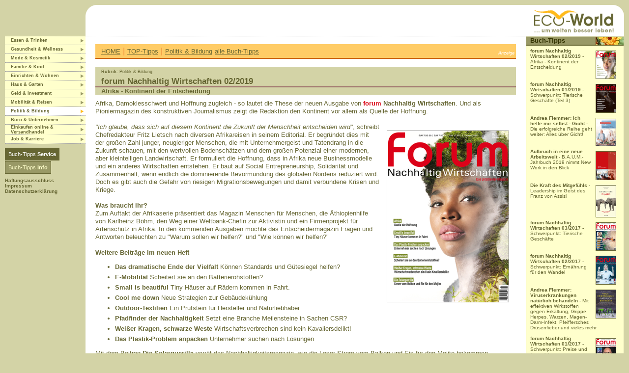

--- FILE ---
content_type: text/html; charset=windows-1252
request_url: http://www.eco-world.de/scripts/basics/eco-world/service/literatur/basics.prg?session=12cd3b836470610a_501758&a_no=1266
body_size: 31588
content:
<html>
<head>
<title>forum Nachhaltig Wirtschaften 02/2019</title>
<!-- <title>ECO-World Buch-Tipps, Literatur, Bücher,Cds und weiterführende Informationen zu Ernährung, Gesundheit, Bauen, Wohnen, Energie.</title> -->
<META name="description" content="ECO-World Buch-Tipps empfiehlt Literatur, Bücher,Cds und weiterführende Informationen zu Ernährung, Gesundheit, Bauen, Wohnen, Wellness, Energie. Der Buchkatalog mit vielenThemen zu biologischer, ökologischer, natürlicher, gesunder Lebensführung, Ernährung, Bauen, Wohnen, Wellness, Energie">
<META name="keywords" content="alternativ, biologisch. ökologisch, umweltfreundlich, natürlich, nachhaltig, einkaufen, gesund, natürlich, bauen, renovieren, wohnen, solar, Bioprodukte, Ökoprodukte, Bioadressen, grüne Adressen, alternatives Branchenbuch, Naturkost, Biokost, Biobauern, Biolandbau, Ökolandbau, Baubiologie, Bioeinkauf, Gesundheit, Wellness, erneuerbare Energien, Ökobaustoffe, Biobaustoffe, Naturmedizin, Allergikerprodukte, Naturkosmetik, Naturtextilien, Naturfarben, Biomöbel, Ökohäuser, Ökoadressen, Ökowein,Ökologie, Ökobranchenbuch, Onlineshopping, Umweltadressen, Ökoinformationen, Ganzheitliche Medizin, Ökohotels, Ökoheizungen, Ökosuchmaschine, Ökohaus, Umwelt, Umweltdatenbank, Umweltschutz, Ratgeber, Solartechnik, Solarnalagen, ethische Geldanlagen, Naturbetten, Naturmatratzen, sanfter Tourismus, Bücher, Surftipps, Veranstaltungen, Pressemeldungen, Presseservice, Produktneuheiten, Eventsuchmaschine, Veranstaltungskalender, Magazin, Shopping-Mall, Online-Shopping, ">
<META name="page topic" content="Umwelt">
<META name="audience" content="all">
<META name="publisher" content="ECO-World by ALTOP, M&uuml;nchen">
<META name="generator" content="Kern (DB) & Schirsner (HTML), M&uuml;nchen">
<META name="robots" content="index, follow">
<META name="revisit-after" content="10 days">
<META name="content-language" content="de">

<base href="http://www.eco-world.de/">

<link rel="stylesheet" type="text/css" href="styles/ecoworld_netscape4.css" media="screen">	
<link rel="stylesheet" type="text/css" href="styles/ecoworld.css" media="all">

<script src="js/bilderwechsler.js" type="text/javascript"></script>
<script src="js/rollover.js" type="text/javascript"></script>

<script type="text/javascript">
function textwindow(id) 
{
window.open(id,'ptext','toolbar=yes,location=no,directories=no,scrollbars=1,resizable=1,height=560,width=760')
}

 function fenster(page)
{

window.open(page,'Infofenster','left=50,top=30,toolbar=yes,location=no,directories=no,scrollbars=1,resizable=1,height=500,width=600')
}
 

 function newsletter()
 {
 window.open('http://www.eco-world.de/scripts/basics/b2b/basics.prg?session=038cfd95694b7245_710604&page=getabo','Newsletter','left=50,top=30,toolbar=yes,location=no,directories=no,scrollbars=1,resizable=1,height=500,width=600')
 }
 function goToURL(url)  
{
window.open(url,'Emfehlung','left=50,top=30,toolbar=yes,location=no,directories=no,scrollbars=1,resizable=1,height=500,width=600')
}
 

</script>


<script type="text/javascript">
/*  
Script made by Martial Boissonneault © 2001-2003 http://getElementById.com/
This script may be used and changed freely as long as this msg is intact
Visit http://getElementById.com/ for more free scripts and tutorials.
Script featured at SimplytheBest.net http://simplythebest.net/scripts/
*/
// Courtesy of SimplytheBest.net - http://simplythebest.net/scripts/

function SwitchMenu(obj){
	if(document.getElementById){
	var el = document.getElementById(obj);
	var ar = document.getElementById("cont").getElementsByTagName("DIV");
		if(el.style.display == "none"){
			for (var i=0; i<ar.length; i++){
				ar[i].style.display = "none";
			}
			el.style.display = "block";
		}else{
			el.style.display = "none";
		}
	}
}
function ChangeClass(menu, newClass) { 
	 if (document.getElementById) { 
	 	document.getElementById(menu).className = newClass;
	 } 
} 
document.onselectstart = new Function("return true");
</script>


</head>


<body topmargin="10" leftmargin="10" marginwidth="10" marginheight="10" class="homeBg" onload="highlight()">


<!--- aeussere Tabelle START --->
<table cellpadding="0" cellspacing="0" border="0" width="100%">
<tr>



<!--- linke Spalte START --->
<td width="164" class="dottedUnten">
</td>
<!--- linke Spalte ENDE ---->

<!-- mittlere Spalte START --->
<td class="dottedUnten"  bgcolor="#ffffff" colspan="2" width="100%">

<table border="0" cellpadding="0" cellspacing="0" width="100%" height="62"><tr><td>

<table  border="0" cellpadding="0" cellspacing="0">
<tr><td class="homeBg"><img src="pics/main/rundunglinksoben.gif" width="24" height="62" border="0"></td>
<td width="100%" bgcolor="#ffffff" align="center"><p align="center"><!-- UD 26022019 <!--banner_id=main_literatur" --> </p></td>
</tr>
</table></td><td width="184"><a href="http://www.eco-world.de"><img src="http://www.eco-world.de/counter.asp?Headline=Lexikon" width="183" height="63" alt="Zur&uuml;ck zur ECO-World Startseite" align="right" border="0"></a></td><td width="21"  align="right"><img src="pics/grafik/rund_suchfeld_oben_rechts.gif" width="21" height="62" border="0" alt=""></td></tr></table>

</td>

</tr>

<tr>
<!--- linke Spalte START --->

<td width="164" valign="top"><!--- Navigation START ---->
<table width="164"  border="0" cellpadding="0" cellspacing="0">
<tr>
  <td width="12" class="lNavigation" id="1_1">&nbsp;</td>
  <td width="142" class="lNavigation" id="1_2">
    <a href="/scripts/basics/eco-world/service/literatur/basics.prg?session=038cfd95694b7245_710604&r_index=1" class="ewLink" onmouseout="cb_out('1')"  onmouseover="cb_on('1')" ><b>Essen &amp; Trinken</b></a>
  </td>
  <td width="10" class="lNavigation" id="1_3">
	  <img src="pics/grafik/navi_pfeil_0.gif" width="10" height="17" border="0" alt="" id="1_4">
	</td>
</tr>
<tr>
  <td width="12" class="lNavigation" id="2_1">&nbsp;</td>
  <td width="142" class="lNavigation" id="2_2">
    <a href="/scripts/basics/eco-world/service/literatur/basics.prg?session=038cfd95694b7245_710604&r_index=2" class="ewLink" onmouseout="cb_out('2')"  onmouseover="cb_on('2')" ><b>Gesundheit &amp; Wellness</b></a>
  </td>
  <td width="10" class="lNavigation" id="2_3">
	  <img src="pics/grafik/navi_pfeil_0.gif" width="10" height="17" border="0" alt="" id="2_4">
	</td>
</tr>
<tr>
  <td width="12" class="lNavigation" id="3_1">&nbsp;</td>
  <td width="142" class="lNavigation" id="3_2">
    <a href="/scripts/basics/eco-world/service/literatur/basics.prg?session=038cfd95694b7245_710604&r_index=3" class="ewLink" onmouseout="cb_out('3')"  onmouseover="cb_on('3')" ><b>Mode &amp; Kosmetik</b></a>
  </td>
  <td width="10" class="lNavigation" id="3_3">
	  <img src="pics/grafik/navi_pfeil_0.gif" width="10" height="17" border="0" alt="" id="3_4">
	</td>
</tr>
<tr>
  <td width="12" class="lNavigation" id="4_1">&nbsp;</td>
  <td width="142" class="lNavigation" id="4_2">
    <a href="/scripts/basics/eco-world/service/literatur/basics.prg?session=038cfd95694b7245_710604&r_index=4" class="ewLink" onmouseout="cb_out('4')"  onmouseover="cb_on('4')" ><b>Familie &amp; Kind</b></a>
  </td>
  <td width="10" class="lNavigation" id="4_3">
	  <img src="pics/grafik/navi_pfeil_0.gif" width="10" height="17" border="0" alt="" id="4_4">
	</td>
</tr>
<tr>
  <td width="12" class="lNavigation" id="5_1">&nbsp;</td>
  <td width="142" class="lNavigation" id="5_2">
    <a href="/scripts/basics/eco-world/service/literatur/basics.prg?session=038cfd95694b7245_710604&r_index=5" class="ewLink" onmouseout="cb_out('5')"  onmouseover="cb_on('5')" ><b>Einrichten &amp; Wohnen</b></a>
  </td>
  <td width="10" class="lNavigation" id="5_3">
	  <img src="pics/grafik/navi_pfeil_0.gif" width="10" height="17" border="0" alt="" id="5_4">
	</td>
</tr>
<tr>
  <td width="12" class="lNavigation" id="6_1">&nbsp;</td>
  <td width="142" class="lNavigation" id="6_2">
    <a href="/scripts/basics/eco-world/service/literatur/basics.prg?session=038cfd95694b7245_710604&r_index=6" class="ewLink" onmouseout="cb_out('6')"  onmouseover="cb_on('6')" ><b>Haus &amp; Garten</b></a>
  </td>
  <td width="10" class="lNavigation" id="6_3">
	  <img src="pics/grafik/navi_pfeil_0.gif" width="10" height="17" border="0" alt="" id="6_4">
	</td>
</tr>
<tr>
  <td width="12" class="lNavigation" id="7_1">&nbsp;</td>
  <td width="142" class="lNavigation" id="7_2">
    <a href="/scripts/basics/eco-world/service/literatur/basics.prg?session=038cfd95694b7245_710604&r_index=7" class="ewLink" onmouseout="cb_out('7')"  onmouseover="cb_on('7')" ><b>Geld &amp; Investment</b></a>
  </td>
  <td width="10" class="lNavigation" id="7_3">
	  <img src="pics/grafik/navi_pfeil_0.gif" width="10" height="17" border="0" alt="" id="7_4">
	</td>
</tr>
<tr>
  <td width="12" class="lNavigation" id="8_1">&nbsp;</td>
  <td width="142" class="lNavigation" id="8_2">
    <a href="/scripts/basics/eco-world/service/literatur/basics.prg?session=038cfd95694b7245_710604&r_index=8" class="ewLink" onmouseout="cb_out('8')"  onmouseover="cb_on('8')" ><b>Mobilit&auml;t &amp; Reisen</b></a>
  </td>
  <td width="10" class="lNavigation" id="8_3">
	  <img src="pics/grafik/navi_pfeil_0.gif" width="10" height="17" border="0" alt="" id="8_4">
	</td>
</tr>
<tr>
  <td width="12" class="lNavigationA" id="9_1">&nbsp;</td>
  <td width="142" class="lNavigationA" id="9_2">
    <a href="/scripts/basics/eco-world/service/literatur/basics.prg?session=038cfd95694b7245_710604&r_index=9" class="ewLink" onmouseout="cb_out('9')"  onmouseover="cb_on('9')" ><b>Politik &amp; Bildung</b></a>
  </td>
  <td width="10" class="lNavigationA" id="9_3">
	  <img src="pics/grafik/navi_pfeil_1.gif" width="10" height="17" border="0" alt="" id="9_4">
	</td>
</tr>
<tr>
  <td width="12" class="lNavigation" id="10_1">&nbsp;</td>
  <td width="142" class="lNavigation" id="10_2">
    <a href="/scripts/basics/eco-world/service/literatur/basics.prg?session=038cfd95694b7245_710604&r_index=10" class="ewLink" onmouseout="cb_out('10')"  onmouseover="cb_on('10')" ><b>B&uuml;ro &amp; Unternehmen</b></a>
  </td>
  <td width="10" class="lNavigation" id="10_3">
	  <img src="pics/grafik/navi_pfeil_0.gif" width="10" height="17" border="0" alt="" id="10_4">
	</td>
</tr>
<tr>
  <td width="12" class="lNavigation" id="11_1">&nbsp;</td>
  <td width="142" class="lNavigation" id="11_2">
    <a href="/scripts/basics/eco-world/service/literatur/basics.prg?session=038cfd95694b7245_710604&r_index=11" class="ewLink" onmouseout="cb_out('11')"  onmouseover="cb_on('11')" ><b>Einkaufen online &amp; Versandhandel</b></a>
  </td>
  <td width="10" class="lNavigation" id="11_3">
	  <img src="pics/grafik/navi_pfeil_0.gif" width="10" height="17" border="0" alt="" id="11_4">
	</td>
</tr>
<tr>
  <td width="12" class="lNavigation" id="12_1">&nbsp;</td>
  <td width="142" class="lNavigation" id="12_2">
    <a href="/scripts/basics/eco-world/service/literatur/basics.prg?session=038cfd95694b7245_710604&r_index=12" class="ewLink" onmouseout="cb_out('12')"  onmouseover="cb_on('12')" ><b>Job &amp; Karriere</b></a>
  </td>
  <td width="10" class="lNavigation" id="12_3">
	  <img src="pics/grafik/navi_pfeil_0.gif" width="10" height="17" border="0" alt="" id="12_4">
	</td>
</tr>

</table>
<br clear="all">

<!--- Navigation ENDE ---->



<!--Subnav links ANFANG-->
<div id="cont">
<span id="menu1" class="menuservice" onclick="SwitchMenu('sub1')" onmouseover="ChangeClass('menu1','serviceOver')" onmouseout="ChangeClass('menu1','serviceOut')">Buch-Tipps <b>Service</b></span><br clear="all">
	<span class="subservice" id="sub1" style="display:none;">
		
<a href="/scripts/basics/eco-world/service/literatur/basics.prg?session=038cfd95694b7245_710604&extern=www.eco-world.de/add/literatur/preise.htm"><strong>Mediadaten</strong></a><br>
<a href="/scripts/basics/eco-world/service/literatur/basics.prg?session=038cfd95694b7245_710604&page=admin" target=_blank><strong>Login</strong> f&uuml;r Kunden<br>Premium-Zugang</a><br>

<a href="mailto:info@eco-world.de">Kontakt</a><br>
	</span>
<br>	

<span id="menu2" class="menuinfo" onclick="SwitchMenu('sub2')" onmouseover="ChangeClass('menu2','infoOver')" onmouseout="ChangeClass('menu2','infoOut')">Buch-Tipps <b>Info</b></span> 	
<span class="subinfo" id="sub2" style="display:none;">
		<a href="/scripts/basics/eco-world/service/literatur/basics.prg?session=038cfd95694b7245_710604&extern=www.eco-world.de/scripts/basics/eco-world/service/main/basics%2Eprg%3Fnap=extern%26a_no=326"><b>&Uuml;ber</b> Buch-Tipps</a><br>
		</span>

</div><br>
<a href="/scripts/basics/eco-world/service/literatur/basics.prg?session=038cfd95694b7245_710604&nap=intern&extern=www.disclaimer.de/disclaimer.htm" class="ewLink2"><b>Haftungsausschluss</b></a><br>
<a href="/scripts/basics/eco-world/service/literatur/basics.prg?session=038cfd95694b7245_710604&nap=intern&extern=www.eco-world.de/impressum.htm" class="ewLink2"><b>Impressum</b></a><br>
<a href="/scripts/basics/eco-world/service/literatur/basics.prg?session=038cfd95694b7245_710604&nap=intern&extern=www.eco-world.de/datenschutzerklaerung.html" class="ewLink2"><b>Datenschutzerkl&auml;rung</b></a><br>
<!--Subnav links ENDE -->
<!-- UD 26022019 <!--banner_id=main_literatur_sky" --> 
<!-- UD 26022019 <!--banner_id=main_literatur_sky1" -->

<!-- UD 26022019 <a href="http://www.eco-world.de/service/news/archiv_index.html" target=_blank><img src="pics/global/trans.gif" border="0"></a><br>
<a href="http://www.eco-world.de/service/main/archiv_index.html" target=_blank><img src="pics/global/trans.gif" border="0"></a><br>
<a href="http://www.eco-world.de/service/events/archiv_index.html" target=_blank><img src="pics/global/trans.gif" border="0"></a><br>
<a href="http://www.eco-world.de/service/literatur/archiv_index.html" target=_blank><img src="pics/global/trans.gif" border="0"></a><br>
<a href="http://www.eco-world.de/service/favoriten/archiv_index.html" target=_blank><img src="pics/global/trans.gif" border="0"></a><br>
<a href="http://www.eco-world.de/service/produkte/archiv_index.html" target=_blank><img src="pics/global/trans.gif" border="0"></a><br>
<a href="http://www.eco-world.de/service/shops/archiv_index.html" target=_blank><img src="pics/global/trans.gif" border="0"></a><br>
<a href="http://www.eco-world.de/service/address/archiv_index.html" target=_blank><img src="pics/global/trans.gif" border="0"></a><br>
<a href="http://www.eco-world.de/service/address/index_ppp.html" target=_blank><img src="pics/global/trans.gif" border="0"></a><br> --></td>
</td>
<!--- linke Spalte ENDE --->


<!--- mittlere Spalte START --->
<td valign="top">
<!-- "Weisser" Bereich START -->
<table width="100%" cellpadding="0" cellspacing="0" border="0">
<tr>
<td width="20" class="mSpalte">&nbsp;</td>
<td  class="mSpalte"><br>

<!-- BEGINN INHALT MITTLERE SPALTE (weiss) -->

<!-- EINTRAG START --->
<table width="100%" cellpadding="0" cellspacing="0" border="0">


<tr>
<td class="msTitelNews" height="22"><a href="http://www.eco-world.de">HOME</a> | <a href="/scripts/basics/eco-world/service/literatur/basics.prg?session=038cfd95694b7245_710604">TOP-Tipps</a> | <a href="/scripts/basics/eco-world/service/literatur/basics.prg?session=038cfd95694b7245_710604&r_index=9">Politik &amp; Bildung</a> <a href="/scripts/basics/eco-world/service/literatur/basics.prg?session=038cfd95694b7245_710604&list_all=1">alle Buch-Tipps</a>
</tr>
<tr><td height="10"><img src="pics/global/trans.gif" width="10" height="10"></td></tr>
<form action="/scripts/basics/eco-world/service/literatur/basics.prg?session=038cfd95694b7245_710604" method="post"><!-- Die Volltext-Suchmaschine -->
<input type="hidden" name="r_index" value="9"> <!-- Die drei Hidden-Parameter m&uuml;ssen unbedingt enthalten sein -->
<input type="hidden" name="start" value="1">
<input type="hidden" name="step" value="10">
<input type="hidden" name="list_all" value="">
</table>
<div id="kleineLinks"><!-- start_scan_extern_1 --><!-- end_scan_extern_1 --></div><table class="contentAd"><tr><td><div class="ContentAnzeige">Anzeige</div>
<!-- UD 26022019 <!--banner_id=content_news" --></td></tr></table>
<!-- start_scan --><table border="0"  cellpadding="0" cellspacing="0" width="100%">
<tr>
<td bgcolor="#D3D3A6" height="5"><img src="pics/global/trans.gif" width="10" height="5" border="0" alt=""></td>
</tr>
<tr>
<td bgcolor="#D3D3A6">
<table cellpadding="0" cellspacing="0" border="0">
<tr>
<td valign="top" style="padding-left:12px;" class="artikeldaten"><b>Rubrik:&nbsp;</b></td>
<td  valign="top" class="artikeldaten">Politik &amp; Bildung</td>
</tr>



</table></td>
</tr>
<tr>
<td  bgcolor="#D3D3A6"><img src="pics/global/trans.gif" width="10" height="5" border="0" alt=""></td>
</tr>

<tr>
<td class="msTitelLiteraturArtikel" height="22"><b>forum Nachhaltig Wirtschaften 02/2019</b></td>
</tr>
<tr>
<td  bgcolor="#D3D3A6" style="padding-left:12px;"><b>Afrika - Kontinent der Entscheidung</b> <b></b></td>
</tr>
<tr>
<td height="10"><img src="pics/global/trans.gif" width="10" height="10" border="0" alt=""></td>
</tr>
</table>




 <!-- Bild rechts einfgen --> Afrika, Damoklesschwert und Hoffnung zugleich - so lautet die These der neuen Ausgabe von <b><font color=#DB0C1C><b>forum </b></font>Nachhaltig Wirtschaften</b>. Und als Pioniermagazin des konstruktiven Journalismus zeigt die Redaktion den Kontinent vor allem als Quelle der Hoffnung.
<br>
<br><a href=http://www.eco-world.de/scripts/shop.prg/eco-world-buecher?product=514 target=_blank><div id=bildohne><img src="http://www.eco-world.de/service/literatur/archiv/1266/forum_02_2019-p.png" align="right" class="bilderrahmen"></div></a><i>&quot;Ich glaube, dass sich auf diesem Kontinent die Zukunft der Menschheit entscheiden wird&quot;</i>, schreibt Chefredakteur Fritz Lietsch nach diversen Afrikareisen in seinem Editorial. Er begr&uuml;ndet dies mit der gro&szlig;en Zahl junger, neugieriger Menschen, die mit Unternehmergeist und Tatendrang in die Zukunft schauen, mit den wertvollen Bodensch&auml;tzen und dem gro&szlig;en Potenzial einer modernen, aber kleinteiligen Landwirtschaft. Er formuliert die Hoffnung, dass in Afrika neue Businessmodelle und ein anderes Wirtschaften entstehen. Er baut auf Social Entrepreneurship, Solidarit&auml;t und Zusammenhalt, wenn endlich die dominierende Bevormundung des globalen Nordens reduziert wird. Doch es gibt auch die Gefahr von riesigen Migrationsbewegungen und damit verbundene Krisen und Kriege.
<br>
<br><b>Was braucht ihr?</b>
<br>Zum Auftakt der Afrikaserie pr&auml;sentiert das Magazin Menschen f&uuml;r Menschen, die &Auml;thiopienhilfe von Karlheinz B&ouml;hm, den Weg einer Weltbank-Chefin zur Aktivistin und ein Firmenprojekt f&uuml;r Artenschutz in Afrika. In den kommenden Ausgaben m&ouml;chte das Entscheidermagazin Fragen und Antworten beleuchten zu &quot;Warum sollen wir helfen?&quot; und &quot;Wie k&ouml;nnen wir helfen?&quot;
<br>
<br><b>Weitere Beitr&auml;ge im neuen Heft</b><ul><li><b>Das dramatische Ende der Vielfalt</b>   K&ouml;nnen Standards und G&uuml;tesiegel helfen?
<br><li><b>E-Mobilit&auml;t</b>   Scheitert sie an den Batterierohstoffen?
<br><li><b>Small is beautiful</b>      Tiny H&auml;user auf R&auml;dern kommen in Fahrt.
<br><li><b>Cool me down</b>      Neue Strategien zur Geb&auml;udek&uuml;hlung
<br><li><b>Outdoor-Textilien</b>      Ein Pr&uuml;fstein f&uuml;r Hersteller und Naturliebhaber
<br><li><b>Pfadfinder der Nachhaltigkeit</b>      Setzt eine Branche Meilensteine in Sachen CSR?
<br><li><b>Wei&szlig;er Kragen, schwarze Weste</b>      Wirtschaftsverbrechen sind kein Kavaliersdelikt!
<br><li><b>Das Plastik-Problem anpacken</b>      Unternehmer suchen nach L&ouml;sungen</ul>Mit dem Beitrag <b>Die Solarguerilla</b> verr&auml;t das Nachhaltigkeitsmagazin, wie die Leser Strom vom Balkon und Eis f&uuml;r den Mojito bekommen.
<br>
<br>Das inspirierende Magazin mit 132 Seiten ist seit Anfang Juni <a href=http://www.eco-world.de/scripts/shop.prg?img=/eco-world-buecher/doc/images/2019_01_Vertriebsstellen_forum.pdf target=_blank>am Kiosk in Deutschland, &Ouml;sterreich und der Schweiz</a> erh&auml;ltlich und kann in der Printversion oder als PDF-Magazin <a href=http://www.eco-world.de/scripts/shop.prg/eco-world-buecher?product=514 target=_blank>direkt beim Verlag zum Preis von EUR 7,50 bestellt</a> werden.
<br>
<br><table class=kasten valign=middle cellpadding=5 width=300 align=left><tr><td>Lesen Sie mehr und bestellen Sie die Ausgabe direkt in unserem <a href=http://www.eco-world.de/scripts/shop.prg?shop=eco-world-buecher&amp;product=514 target=blank>Online-Shop!</a></tr></td></table>
<br clear="all">
&nbsp;
<div id="kleineLinks"><table cellpadding="0" cellspacing="3" border="0" bgcolor="#D3D3A6" width=100% class="rahmen">
<tr>
<td valign="top" style="padding-left:12px;" width=50 class="artikeldaten"><b><i>Quelle:</i></b></td><td colspan="2" valign="top" class="artikeldaten" width="100%"><i>ECO-World Redaktion Literatur-Tipps, D-81371 M&uuml;nchen</i></td></tr>
<tr>
<td valign="top" style="padding-left:12px;" width=50 class="artikeldaten"><b>Kontakt:</b></td><td  valign="top" class="artikeldaten" width="100%">Redaktion forum Nachhaltig Wirtschaften<br>
Homepage: <a href="http://www.forum-csr.net" target="_new">http://www.forum-csr.net</a><br>E-Mail: <a href=mailto:redaktion@forum-csr.net>redaktion@forum-csr.net</a></span></td><td align="right" width=200 valign="bottom"><a href="javascript:goToURL('http://www.eco-world.de/scripts/empfehlung/empfehlung.prg?url=www.eco-world.de%2Fscripts%2Fbasics%2Feco-world%2Fservice%2Fliteratur%2Fbasics.prg%3Fa_no%3D1266')"><img src="pics/grafik/empfehlen_button_buch.gif" border="0" width="182" height="26"></a>
<a href="/scripts/basics/eco-world/service/literatur/basics.prg?session=038cfd95694b7245_710604&a_no=1266&main=drucken" target="blank">Druckausgabe</a></td>
<td width=10>&nbsp;</td>
</tr></table></div>
<br><!--<center>
</center>
-->

<!-- end_scan -->

<br>
<table border="0" cellpadding="0"  class="paddingBottom">


<tr>
<td  valign="top"><b>Stichwort</b>&nbsp;</td>
<td><input name="suchbegriff" value="" type="text" size="15" style="width:250px;"></td>
<td rowspan="3">&nbsp;</td>
<td rowspan="3" valign="bottom"><input type="image" src="pics/grafik/suchbutton_news.gif" border="0" alt="finden" name="search"></td>
<td rowspan="3">&nbsp;</td>
<td rowspan="3" valign="bottom"><img src="pics/global/trans.gif" width="115" height="10">
<!-- <a href="/scripts/basics/eco-world/service/literatur/basics.prg?session=038cfd95694b7245_710604&Art=Verlage"><img src="pics/grafik/suchbutton_alle_verlage.gif" width="115" height="26" border="0"></a> --></td>
</tr>

<tr><td height="5" colspan="2"><img src="pics/global/trans.gif" width="10" height="5"></td></tr>

<tr>
<td valign="top"><b>Art</b> </td>
<td><select name="Art" size="1" style="width:250px;"><option value="">Alle </option>
<option value="CDs">CDs</option>
<option value="Fachb&uuml;cher">Fachb&uuml;cher</option>
<option value="Filme">Filme</option>
<option value="Neuerscheinungen">Neuerscheinungen</option>
<option value="Ratgeber">Ratgeber</option>
<option value="Unterhaltung">Unterhaltung</option>
<option value="Zeitschriften">Zeitschriften</option>
<option value="Verlage">Verlage</option>
</select></td>
</tr>



</table>


<!--<p><b>Suchergebnisse</b></p>-->






</form>







<!-- EINTRAG ENDE --->


































<!-- ENDE INHALT MITTLERE SPALTE (weiss) -->
<br>
<img src="pics/global/trans.gif" width="570" height="5" border="0" alt="">

</td>
<td width="20" class="mSpalte">&nbsp;</td>
</tr>

<tr>
<td width="20"><img src="pics/grafik/ms_links_unte_weiss.gif" width="20" height="21" border="0" alt=""></td>
<td colspan="2" class="mSpalte">&nbsp;</td>
</tr>
</table><img src="pics/global/trans.gif" width="10" height="5"><!-- "Weisser" Bereich ENDE --><!-- "Oranger" Bereich START --><!--<table width="100%" cellpadding="0" cellspacing="0" border="0">
<tr>
<td width="20"><img src="pics/grafik/ms_links_unte_orange.gif" width="20" height="20" border="0" alt=""></td>

<td colspan="2" class="mspalteOrange">&nbsp;</td>
</tr>

<tr>
<td width="20" class="mspalteOrange">&nbsp;</td>
<td  class="mspalteOrange">

Hier steht der Inhalt der unteren orangen Spalte

</td>
<td width="20" class="mspalteOrange">&nbsp;</td>
</tr>
<tr>
<td width="20"><img src="pics/grafik/ms_links_unte_orange_unten.gif" width="20" height="20" border="0" alt=""></td>
<td colspan="2" class="mspalteOrange">&nbsp;</td>
</tr>

</table>-->


</td>
<!--- mittlere Spalte ENDE --->





<td class="rechteSpalte" valign="top" width="200">
<!-- News Teaser START --->

<table cellpadding="0" cellspacing="0" border="0" width="100%">
<tr>
<td width="10" class="rsTitel">&nbsp;</td>
<td width="133" class="rsTitel">Buch-Tipps</td>
<td class="rsTitel" align="right"><img src="pics/grafik/rs_literatur.jpg" width="57" height="16" border="0" alt=""></td>

</tr>
<tr>
<td>&nbsp;</td>
<td colspan="2" class="rsTeaser"><a href="/scripts/basics/eco-world/service/literatur/basics.prg?session=038cfd95694b7245_710604&a_no=1266" class="ewLink2"><img src="http://www.eco-world.de/service/literatur/archiv/1266/forum_02_2019-p.png" align="right" width="40" class="bilderrahmenfein" vspace="5" hspace=1><b>forum Nachhaltig Wirtschaften 02/2019</b> - Afrika - Kontinent der Entscheidung<br></a><br clear="all">
<a href="/scripts/basics/eco-world/service/literatur/basics.prg?session=038cfd95694b7245_710604&a_no=1262" class="ewLink2"><img src="http://www.eco-world.de/service/literatur/archiv/1262/forum_01_2019-p.png" align="right" width="40" class="bilderrahmenfein" vspace="5" hspace=1><b>forum Nachhaltig Wirtschaften 01/2019</b> - Schwerpunkt: Tierische Gesch&auml;fte (Teil 3)<br></a><br clear="all">
<a href="/scripts/basics/eco-world/service/literatur/basics.prg?session=038cfd95694b7245_710604&a_no=1264" class="ewLink2"><img src="http://www.eco-world.de/service/literatur/archiv/1264/9783869100760_3d.png" align="right" width="40" class="bilderrahmenfein" vspace="5" hspace=1><b>Andrea Flemmer: Ich helfe mir selbst - Gicht</b> - Die erfolgreiche Reihe geht weiter: Alles &uuml;ber Gicht!<br></a><br clear="all">
<a href="/scripts/basics/eco-world/service/literatur/basics.prg?session=038cfd95694b7245_710604&a_no=1263" class="ewLink2"><img src="http://www.eco-world.de/service/literatur/archiv/1263/baum_jahrbuch_2019_cover-p.jpg" align="right" width="40" class="bilderrahmenfein" vspace="5" hspace=1><b>Aufbruch in eine neue Arbeitswelt</b> - B.A.U.M.-Jahrbuch 2019 nimmt New Work in den Blick<br></a><br clear="all">
<a href="/scripts/basics/eco-world/service/literatur/basics.prg?session=038cfd95694b7245_710604&a_no=1265" class="ewLink2"><img src="http://www.eco-world.de/service/literatur/archiv/1265/kdm-cover255x408_rahmen.png" align="right" width="40" class="bilderrahmenfein" vspace="5" hspace=1><b>Die Kraft des Mitgef&uuml;hls</b> - Leadership im Geist des Franz von Assisi<br></a><br clear="all">
<a href="/scripts/basics/eco-world/service/literatur/basics.prg?session=038cfd95694b7245_710604&a_no=1261" class="ewLink2"><img src="http://www.eco-world.de/service/literatur/archiv/1261/forum_2017_03_cover_d-p.jpg" align="right" width="40" class="bilderrahmenfein" vspace="5" hspace=1><b>forum Nachhaltig Wirtschaften 03/2017</b> - Schwerpunkt: Tierische Gesch&auml;fte<br></a><br clear="all">
<a href="/scripts/basics/eco-world/service/literatur/basics.prg?session=038cfd95694b7245_710604&a_no=1260" class="ewLink2"><img src="http://www.eco-world.de/service/literatur/archiv/1260/2017_02_p.jpg" align="right" width="40" class="bilderrahmenfein" vspace="5" hspace=1><b>forum Nachhaltig Wirtschaften 02/2017</b> - Schwerpunkt: Ern&auml;hrung f&uuml;r den Wandel<br></a><br clear="all">
<a href="/scripts/basics/eco-world/service/literatur/basics.prg?session=038cfd95694b7245_710604&a_no=1257" class="ewLink2"><img src="http://www.eco-world.de/service/literatur/archiv/1257/978-3-86731-187-8cover.jpg" align="right" width="40" class="bilderrahmenfein" vspace="5" hspace=1><b>Andrea Flemmer: Viruserkrankungen nat&uuml;rlich behandeln</b> - Mit effektiven Wirkstoffen gegen Erk&auml;ltung, Grippe, Herpes, Warzen, Magen-Darm-Infekt, Pfeiffersches Dr&uuml;senfieber und vieles mehr<br></a><br clear="all">
<a href="/scripts/basics/eco-world/service/literatur/basics.prg?session=038cfd95694b7245_710604&a_no=1259" class="ewLink2"><img src="http://www.eco-world.de/service/literatur/archiv/1259/forum_1_2017_p.png" align="right" width="40" class="bilderrahmenfein" vspace="5" hspace=1><b>forum Nachhaltig Wirtschaften 01/2017</b> - Schwerpunkt: Preise und Auszeichnungen<br></a><br clear="all">
<a href="/scripts/basics/eco-world/service/literatur/basics.prg?session=038cfd95694b7245_710604&a_no=1258" class="ewLink2"><img src="http://www.eco-world.de/service/literatur/archiv/1258/3d-1-887-6_m.jpg" align="right" width="40" class="bilderrahmenfein" vspace="5" hspace=1><b>Andrea Flemmer: Schilddr&uuml;senunterfunktion erfolgreich behandeln</b> - Das untersch&auml;tzte Organ<br></a><br clear="all">
</td> 
</tr>
</table>

<!-- News Teaser ENDE --->
<!-- XXXinclude_basics=ecoshops-->
<!--<table cellpadding="0" cellspacing="0" border="0" width="100%">
<tr>
<td width="10" class="rsTitel">&nbsp;</td>
<td width="133"  class="rsTitel">Partner</td>
<td  class="rsTitel" align="right"><img src="pics/grafik/rs_news.jpg" width="57" height="16" border="0" alt=""></td>

</tr>
<tr>
<td>&nbsp;</td>
<td colspan="2" class="rsTeaser">


</td>
</tr>
</table>-->


<table cellpadding="0" cellspacing="0" border="0">
<tr>
<td width="10">&nbsp;</td>
<td width="130"></td>
</tr>
</table>


</td>
<td valign="top"><!-- Platz für Banner Sky rechts, zwei übereinander--></td>
<!--- rechte Spalte ENDE --->
</tr>


<!--- Tabellenreihe die Seite auf mindestens 776 px zwingt -->
<tr> <!--- Tabellenreihe die Seite auf mindestens 776 px zwingt -->
<td width="164"><img src="pics/global/trans.gif" width="164" height="1" border="0" alt=""></td>
<td width="100%"><img src="pics/global/trans.gif" width="395" height="1" border="0" alt=""></td>
<td width="200"><img src="pics/global/trans.gif" width="200" height="1" border="0" alt=""></td>
</tr>

</table>
<!-- aeussere Tabelle ENDE --->



<br>&nbsp;<br>

<!-- Matomo -->
<script type="text/javascript">
  var _paq = window._paq = window._paq || [];
  /* tracker methods like "setCustomDimension" should be called before "trackPageView" */
  _paq.push(["setCookieDomain", "*.eco-world.de"]);
  _paq.push(["setDoNotTrack", true]);
  _paq.push(["disableCookies"]);
  _paq.push(['trackPageView']);
  _paq.push(['enableLinkTracking']);
  (function() {
    var u="//matomo.eco-world.de/";
    _paq.push(['setTrackerUrl', u+'matomo.php']);
    _paq.push(['setSiteId', '2']);
    var d=document, g=d.createElement('script'), s=d.getElementsByTagName('script')[0];
    g.type='text/javascript'; g.async=true; g.src=u+'matomo.js'; s.parentNode.insertBefore(g,s);
  })();
</script>
<noscript><img src="//matomo.eco-world.de/matomo.php?idsite=1&amp;rec=1" style="border:0;" alt="" /></noscript>
<!-- End Matomo -->
</body>
</html>

--- FILE ---
content_type: text/css
request_url: http://www.eco-world.de/styles/ecoworld_netscape4.css
body_size: 14215
content:


/* *************************************************************/
/* ECO-World Stylesheet */




/* Hintergrundfarbe fuer ECO-World (steht im body-Tag) */









/*++++++++++++++++++++++++++++++++++++++++++++++++++++++++++++++++++++++++*/
/*+++      DEFINITIONEN FÜR DIE RECHTE SPALTE                         ++++*/
/*++++++++++++++++++++++++++++++++++++++++++++++++++++++++++++++++++++++++*/


/*News*/
.rechteSpalteBgNews{background-color:#ffffcc;}

a.rsLink{color:#666633;
                       font-weight:normal;
                       text-decoration:underline;
				       font-size:10px;
                       font-family:Verdana, Helvetica, Arial,sans-serif;}

a.rsLink:hover{text-decoration:none;}


a.rechteSpalteLinkNews{color:#666633;
                       font-weight:normal;
                       text-decoration:underline;
		       font-size:10px;
                       font-family:Verdana, Helvetica, Arial,sans-serif;
                       }

a.rechteSpalteLinkNews:hover{text-decoration:none;}


a.rsTitelLink{font-size:13px;
         font-family:Verdana, Helvetica, Arial,sans-serif;
         background-color:#999966;
         color:#333300;
         font-weight:bold;
         border-bottom:2px #666633 solid;
         text-decoration:none;}

a.rsTitelLink:hover{text-decoration:underline;}



/*---------------------------------------------------------------------*/

/*++++++++++++++++++++++++++++++++++++++++++++++++++++++++++++++++++++++++*/
/*+++      DEFINITIONEN FÜR DIE MITTLERE ALTE                         ++++*/
/*++++++++++++++++++++++++++++++++++++++++++++++++++++++++++++++++++++++++*/

.msTitelNews{font-size:17px;
         font-family:Verdana, Helvetica, Arial,sans-serif;
         background-color:#ffcc66;
         color:#ec8335;
         padding-left:12px;
         border-bottom:2px #cc6600 solid;
         line-height:27px;}

.msTitelLiteratur{font-size:17px;
         font-family:Verdana, Helvetica, Arial,sans-serif;
         background-color:#ffcc66;
         color:#ec8335;
         padding-left:12px;
         border-bottom:2px #cc6600 solid;
         line-height:27px;}


.msTitelShops{font-size:17px;
         font-family:Verdana, Helvetica, Arial,sans-serif;
         background-color:#ffcc66;
         color:#ec8335;
         padding-left:12px;
         border-bottom:2px #cc6600 solid;
         line-height:27px;}


.msTitelShopsArtikel{font-size:17px;
         font-family:Verdana, Helvetica, Arial,sans-serif;
         background-color:#D3D3A6;
         color:#666633;
         padding-left:12px;
         border-bottom:2px #cc6600 solid;
         line-height:27px;}

.msTitelLiteraturArtikel{font-size:17px;
         font-family:Verdana, Helvetica, Arial,sans-serif;
         background-color:#D3D3A6;
         color:#666633;
         padding-left:12px;
         border-bottom:2px #996666 solid;
         line-height:20px;}






/* *************************************************************/
/* ECO-World Stylesheet */

body{font-family:Verdana, Helvetica, Arial,sans-serif;
         font-size:13px;
         line-height:16px;
         color:#666633;
         }

p,td{font-family:Verdana, Helvetica, Arial,sans-serif;
         font-size:13px;
         
         color:#666633;
         }

a{font-family:Verdana, Helvetica, Arial,sans-serif;
         font-size:13px;
         
         color:#666633;
         text-decoration:underline;}

a:hover{text-decoration:none;}


a.normal{font-family:Verdana, Helvetica, Arial,sans-serif;
         font-size:13px;
         
         color:#666633;
         text-decoration:underline;}

a.normal:hover{text-decoration:none;}

/* Hintergrundfarbe fuer ECO-World */
.homeBg{background-color:#d3d3a6;}


.businessBg{background-color:#a6a676;}



/* Fuer die Suche im oberen Bereich START */
.schriftSuche{font-size:10px;
         font-family:Verdana, Helvetica, Arial,sans-serif;
         color:#666633;}

.linkBusiness{font-size:10px;
         font-family:Verdana, Helvetica, Arial,sans-serif;
         color:#d3d3a6;
                 font-weight:normal;
         text-decoration:none;}

.linkBusiness:hover{text-decoration:underline;}

.suchfeldOben{width:95px;
              height:17px;
              font-size:10px;}

/* Fuer die Suche im oberen Bereich ENDE*/


/* Hintergrundfarbe der rechten Spalte */
.rechteSpalteBg{background-color:#ffffcc;}
.rechteSpalte{background-color:#ffffcc;border:1px #D3D3A6 solid;line-height:12px;}

.rechteSpalteBgBusiness{background-color:#666633;}


/* gepunktete Linie am unteren Rand einer Tabelle oder Tabellenfeld */
.dottedUnten{border-bottom:1px #a6a6a6 dotted;}



/*  ECO-World Business - Feld in der linke Spalte START*/
.ewBusiness{background-color:#666633;
            font-size:10px;
            color:#ffffff;
            font-family:Verdana, Helvetica, Arial,sans-serif;}

a.businessLink{color:#ffffff;
               font-weight:bold;
               font-size:10px;
               font-family:Verdana, Helvetica, Arial,sans-serif;}

a.businessLink:hover{text-decoration:none;}

/* Schrift bei den Eingabefeldern */
.schriftSucheBusiness{font-size:10px;
                      font-family:Verdana, Helvetica, Arial,sans-serif;
                      color:#d3d3a6;}
/*  ECO-World Business - Feld in der linke Spalte ENDE*/




a.Partner{font-size:10px;
         font-family:Verdana, Helvetica, Arial,sans-serif;
         color:#666633;

         text-decoration:none;}

a.Partner:hover{text-decoration:underline;}



a.ewLink{font-size:10px;
         font-family:Verdana, Helvetica, Arial,sans-serif;
         color:#666633;

         text-decoration:none;}

a.ewLink:hover{text-decoration:underline;}

a.ewLink2{font-size:10px;
         font-family:Verdana, Helvetica, Arial,sans-serif;
         color:#666633;

         text-decoration:none;}

a.ewLink2:hover{text-decoration:underline;}

/* linke Navigation Tabellenfeld normal */
.lNavigation{background-color:#ffffcc;
             border-bottom:1px #a6a6a6 dotted;}

/* linke Navigation Tabellenfeld aktiv */
.lNavigationa{background-color:#ffffff;
             border-bottom:1px #a6a6a6 dotted;}


a.rsLink{font-size:10px;
         font-family:Verdana, Helvetica, Arial,sans-serif;
         color:#666633;
                 font-weight:normal;
                 text-decoration:underline;}

a.rsLink:hover{text-decoration:none;}



a.rsLinkBusiness{font-size:10px;
         font-family:Verdana, Helvetica, Arial,sans-serif;
         color:#ffffcc;
                 font-weight:normal;
                 text-decoration:underline;}

a.rsLinkBusiness:hover{text-decoration:none;}


.rsTitel{font-size:13px;
         font-family:Verdana, Helvetica, Arial,sans-serif;
         background-color:#999966;
         color:#333300;
         font-weight:bold;
         border-bottom:2px #666633 solid;}

.rsTitelB2b{font-size:13px;
         font-family:Verdana, Helvetica, Arial,sans-serif;
         background-color:#ABAA8B;
         color:#333300;
         font-weight:bold;
         border-bottom:2px #999967 solid;}

.rsTeaser{font-size:10px;
         font-family:Verdana, Helvetica, Arial,sans-serif;
         color:#666633;
         padding-top:5px;
         padding-right:10px;
         padding-bottom:10px;}

.rsTeaserProdukte{font-size:10px;
         font-family:Verdana, Helvetica, Arial,sans-serif;
         color:#666633;
         padding-top:5px;
         padding-right:5px;
         padding-bottom:10px;}


.rsTeaserBusiness{font-size:10px;
         font-family:Verdana, Helvetica, Arial,sans-serif;
         color:#ffffcc;
         padding-top:5px;
         padding-right:10px;
         padding-bottom:10px;}

.mSpalte{background-color:#ffffff;
         font-family:Verdana, Helvetica, Arial,sans-serif;
         font-size:13px;
         line-height:16px;
         color:#666633;}

.msKlein{font-family:Verdana, Helvetica, Arial,sans-serif;
         font-size:10px;
         
         color:#666633;}

.mSpalteBusiness{background-color:#d3d3a6;
         font-family:Verdana, Helvetica, Arial,sans-serif;
         font-size:13px;
         line-height:16px;
         color:#666633;}




.msTitel{font-size:17px;
         font-family:Verdana, Helvetica, Arial,sans-serif;
         background-color:#cccc99;
         color:#333300;
         padding-left:12px;
         border-bottom:2px #666633 solid;
         line-height:27px;}


.msTitelBusiness{font-size:17px;
         font-family:Verdana, Helvetica, Arial,sans-serif;
         background-color:#ffffff;
         color:#333300;
         padding-left:12px;
         border-bottom:2px #666633 solid;
         line-height:27px;}



.mspalteOrange{background-color:#ec8335;
         font-family:Verdana, Helvetica, Arial,sans-serif;
         font-size:13px;
         line-height:16px;
         color:#ffffff;}

.mspalteGelb{background-color:#ffd376;
         font-family:Verdana, Helvetica, Arial,sans-serif;
         font-size:13px;
         line-height:16px;
         color:#424200;
}

/* auskommentiert wegen Netscape 4.x

.bilderrahmen{border:2px #666633 solid;
              margin-right:5px;
              margin-left:5px;
              margin-top:5px;
              margin-bottom:5px;}

.bilderrahmenFein{border:1px #666633 solid;
              margin-right:5px;
              margin-left:5px;
              margin-top:5px;
              margin-bottom:5px;   

} */

.b2bsubhead{background-color:#d3d3a6;
            font-size:10px;
            color:#FFFFFF;
            font-family:Verdana, Helvetica, Arial,sans-serif;}

td{
         font-family:Verdana, Helvetica, Arial,sans-serif;
         font-size:13px;
         
         color:#666633;}

.error {background-color: yellow;
            font-size:15px;
            color:#000000;
            font-family:Verdana, Helvetica, Arial,sans-serif;}


/*.ul {list-style-type:square;
list-style-position:inside;
margin-bottom:10px; }

.ol {list-style-type:decimal;
list-style-position:outside;
margin-bottom:10px; }*/

.info {
         font-family:Verdana, Helvetica, Arial,sans-serif;
         font-size:10px;
	 font-weight:bold;
         color:#6666CC;}
		 
		 
a.msNavLink{font-size:10px;
 font-family:Verdana, Helvetica, Arial,sans-serif;
 color:#666633;
 text-decoration:none;
 font-weight:bold;
 }

 .artikeldaten{font-size:10px;
 font-family:Verdana, Helvetica, Arial,sans-serif;
 color:#666633;

 }

.artikelEvents{font-size:12px;
 font-family:Verdana, Helvetica, Arial,sans-serif;
 color:#666633;

 }

 a.msNavLink:hover{text-decoration:underline;}

 .strichS{font-size:10px;
 font-family:Verdana, Helvetica, Arial,sans-serif;
 color:#666633;}

.rsDate{font-size:10px;
         font-family:Verdana, Helvetica, Arial,sans-serif;
         color:#FFBA19;
          font-weight:bold;}

/*
ul,ol{margin-left:0px;
     padding-left:0px;
list-style-type:none;
     }*/

h3,h2,h1,h4,h5{
   margin:0px;
   font-size:17px;
         font-family:Verdana, Helvetica, Arial,sans-serif;
   color:#333300;
line-height:27px;
font-weight:bold;

padding-top:0px;
padding-bottom:0px;}

.bildderahmentabelle{background-color:#cccc99;}

.Kasten{background-color:#CCCC99;
        border:1px #666633 dotted;
        font-size:11px;
        margin-right:10px;}
.KastenLeicht{background-color:#E8E8D0;
        border:1px #666633 dotted;
        font-size:11px;
        margin-right:10px;}
.KastenHell{background-color:#F3F3E7;
        border:1px #666633 dotted;
        font-size:11px;
        margin-right:10px;}
.KastenWeiss{background-color:white;
        border:1px #666633 dotted;
        font-size:11px;
        margin-right:10px;}
.kastenorange{background-color:#ffcc66;
        border:1px #666633 dotted;
        font-size:11px;
        margin-right:10px;}



.kastensonnig{background-color:#c9d100;
        border:1px #666633 dotted;
        font-size:11px;
        margin-right:10px;}


.formbutton {
	color:#FFFFCC;
	background-color:#666633;
	border-top-color:#A6A676;
	border-bottom-color:#000000;
	border-left-color:#A6A676;
	border-right-color:#000000 }

.paddingBottom{}

/* Eintraege fuer Trefferlisten Address START */

.TdErgebnisListeAdress{border-bottom:1px #666633 solid;}
   
.TdErgebnisListeAdressTitel{background-color:#CCCC99;
	         font-weight:bold;
	       font-size:12px;
		   font-family:Verdana, Helvetica, Arial,sans-serif;
		   color:#666633;
		   border-bottom:2px #666633 solid;}



/* DEfinition von "Zum Thema..." und "Zum Stichwort..." im main-basics       */



.mainStichwortsuche{font-weight:bold;
	            font-size:14px;
		    font-family:Verdana, Helvetica, Arial,sans-serif;
                    color:#666633;
                    font-style:normal;
                    background-color:#ffffff;}

.mainRubriksuche{font-weight:bold;
	            font-size:14px;
		    font-family:Verdana, Helvetica, Arial,sans-serif;
                    color:#666633;
                    font-style:normal;
                    background-color:#ffffff;}








/* Eintraege fuer Trefferlisten Address ENDE */


/* DIV - BEREICHE FUER INDIVIDUELLE DARSTELLUNG */

#eventsdarstellung a {font-size:10px;
                      font-family:Verdana, Helvetica, Arial,sans-serif;
                      color:#666633;
                      text-decoration:underline;}

#kleineLinks a {font-size:10px;
                      font-family:Verdana, Helvetica, Arial,sans-serif;
                      color:#666633;
                      text-decoration:underline;}


#kleineLinks td {font-size:10px;
                      font-family:Verdana, Helvetica, Arial,sans-serif;
                      color:#666633;
                      }
		   
.zauberwoerter {font-family:Verdana, Helvetica, Arial,sans-serif;
		 color:#FFFFCC;
		 font-size:09px;}
	

--- FILE ---
content_type: text/css
request_url: http://www.eco-world.de/styles/ecoworld.css
body_size: 23140
content:


/* *************************************************************/
/* ECO-World Stylesheet */




/* Hintergrundfarbe fuer ECO-World (steht im body-Tag) */








/*++++++++++++++++++++++++++++++++++++++++++++++++++++++++++++++++++++++++*/
/*+++      DEFINITIONEN F?R DIE RECHTE SPALTE                         ++++*/
/*++++++++++++++++++++++++++++++++++++++++++++++++++++++++++++++++++++++++*/


/*News*/
.rechteSpalteBgNews{background-color:#ffffcc;}

a.rsLink{color:#666633;
                       font-weight:normal;
                       text-decoration:underline;
				       font-size:10px;
                       font-family:Verdana, Helvetica, Arial,sans-serif;}

a.rsLink:hover{text-decoration:none;}


a.rechteSpalteLinkNews{color:#666633;
                       font-weight:normal;
                       text-decoration:underline;
		       font-size:10px;
                       font-family:Verdana, Helvetica, Arial,sans-serif;
                       }

a.rechteSpalteLinkNews:hover{text-decoration:none;}


a.rsTitelLink{font-size:13px;
         font-family:Verdana, Helvetica, Arial,sans-serif;
         background-color:#999966;
         color:#333300;
         font-weight:bold;
         border-bottom:2px #666633 solid;
         text-decoration:none;}

a.rsTitelLink:hover{text-decoration:underline;}



/*---------------------------------------------------------------------*/

/*++++++++++++++++++++++++++++++++++++++++++++++++++++++++++++++++++++++++*/
/*+++      DEFINITIONEN F?R DIE MITTLERE ALTE                         ++++*/
/*++++++++++++++++++++++++++++++++++++++++++++++++++++++++++++++++++++++++*/

.msTitelNews{font-size:17px;
         font-family:Verdana, Helvetica, Arial,sans-serif;
         background-color:#ffcc66;
         color:#ec8335;
         padding-left:12px;
         border-bottom:2px #cc6600 solid;
         line-height:27px;}

.msTitelLiteratur{font-size:17px;
         font-family:Verdana, Helvetica, Arial,sans-serif;
         background-color:#ffcc66;
         color:#ec8335;
         padding-left:12px;
         border-bottom:2px #cc6600 solid;
         line-height:27px;}


.msTitelShops{font-size:17px;
         font-family:Verdana, Helvetica, Arial,sans-serif;
         background-color:#ffcc66;
         color:#ec8335;
         padding-left:12px;
         border-bottom:2px #cc6600 solid;
         line-height:27px;}


.msTitelShopsArtikel{font-size:17px;
         font-family:Verdana, Helvetica, Arial,sans-serif;
         background-color:#D3D3A6;
         color:#666633;
         padding-left:12px;
         border-bottom:2px #cc6600 solid;
         line-height:27px;}

.msTitelLiteraturArtikel{font-size:17px;
         font-family:Verdana, Helvetica, Arial,sans-serif;
         background-color:#D3D3A6;
         color:#666633;
         padding-left:12px;
         border-bottom:2px #996666 solid;
         line-height:20px;}






/* *************************************************************/
/* ECO-World Stylesheet */

body{font-family:Verdana, Helvetica, Arial,sans-serif;
         font-size:13px;
         line-height:16px;
         color:#666633;
         }

a{font-family:Verdana, Helvetica, Arial,sans-serif;
         font-size:13px;
         
         color:#666633;
         text-decoration:underline;}

a:hover{text-decoration:none;}


a.normal{font-family:Verdana, Helvetica, Arial,sans-serif;
         font-size:13px;
         
         color:#666633;
         text-decoration:underline;}

a.normal:hover{text-decoration:none;}

/* Hintergrundfarbe fuer ECO-World */
.homeBg{background-color:#d3d3a6;}
.homeAltop2{background-color:#E9E9D2;}

.businessBg{background-color:#a6a676;}



/* Fuer die Suche im oberen Bereich START */
.schriftSuche{font-size:10px;
         font-family:Verdana, Helvetica, Arial,sans-serif;
         color:#666633;}

.linkBusiness{font-size:9px;
         font-family:Verdana, Helvetica, Arial,sans-serif;
         color:#d3d3a6;
                 font-weight:normal;
         text-decoration:none;}

.linkBusiness:hover{text-decoration:underline;}

.suchfeldOben{width:95px;
              height:17px;
              font-size:10px;}

/* Fuer die Suche im oberen Bereich ENDE*/


/* Hintergrundfarbe der rechten Spalte */
.rechteSpalteBg{background-color:#ffffcc;}
.rechteSpalte{background-color:#ffffcc;border:1px #D3D3A6 solid;line-height:12px;}

.rechteSpalteBgBusiness{background-color:#666633;}


/* gepunktete Linie am unteren Rand einer Tabelle oder Tabellenfeld */
.dottedUnten{border-bottom:1px #a6a6a6 dotted;}



/*  ECO-World Business - Feld in der linke Spalte START*/
.ewBusiness{background-color:#666633;
            font-size:9px;
            color:#ffffff;
            font-family:Verdana, Helvetica, Arial,sans-serif;}

a.businessLink{color:#ffffff;
               font-weight:bold;
               font-size:10px;
               font-family:Verdana, Helvetica, Arial,sans-serif;}

a.businessLink:hover{text-decoration:none;}

/* Schrift bei den Eingabefeldern */
.schriftSucheBusiness{font-size:10px;
                      font-family:Verdana, Helvetica, Arial,sans-serif;
                      color:#d3d3a6;}
/*  ECO-World Business - Feld in der linke Spalte ENDE*/




a.Partner{font-size:10px;
         font-family:Verdana, Helvetica, Arial,sans-serif;
         color:#666633;

         text-decoration:none;}

a.Partner:hover{text-decoration:underline;}



a.ewLink{font-size:9px;
         font-family:Verdana, Helvetica, Arial,sans-serif;
         color:#666633;

         text-decoration:none;}

a.ewLink:hover{text-decoration:underline;}

a.ewLink2{font-size:10px;
         font-family:Verdana, Helvetica, Arial,sans-serif;
         color:#666633;

         text-decoration:none;}

a.ewLink2:hover{text-decoration:underline;}

/* linke Navigation Tabellenfeld normal */
.lNavigation{background-color:#ffffcc;
             border-bottom:1px #a6a6a6 dotted;}

/* linke Navigation Tabellenfeld aktiv */
.lNavigationa{background-color:#ffffff;
             border-bottom:1px #a6a6a6 dotted;}


a.rsLink{font-size:10px;
         font-family:Verdana, Helvetica, Arial,sans-serif;
         color:#666633;
                 font-weight:normal;
                 text-decoration:underline;}

a.rsLink:hover{text-decoration:none;}



a.rsLinkBusiness{font-size:9px;
         font-family:Verdana, Helvetica, Arial,sans-serif;
         color:#ffffcc;
                 font-weight:normal;
                 text-decoration:underline;}

a.rsLinkBusiness:hover{text-decoration:none;}


.rsTitel{font-size:13px;
         font-family:Verdana, Helvetica, Arial,sans-serif;
         background-color:#999966;
         color:#333300;
         font-weight:bold;
         border-bottom:2px #666633 solid;}

.rsTitelB2b{font-size:13px;
         font-family:Verdana, Helvetica, Arial,sans-serif;
         background-color:#ABAA8B;
         color:#333300;
         font-weight:bold;
         border-bottom:2px #999967 solid;}

.rsTeaser{font-size:10px;
         font-family:Verdana, Helvetica, Arial,sans-serif;
         color:#666633;
         padding-top:5px;
         padding-right:10px;
         padding-bottom:10px;}

.rsTeaserMain{font-size:11px;
         font-family:Verdana, Helvetica, Arial,sans-serif;
         color:#666633;
         }

.rsTeaserProdukte{font-size:10px;
         font-family:Verdana, Helvetica, Arial,sans-serif;
         color:#666633;
         padding-top:5px;
         padding-right:5px;
         padding-bottom:10px;}


.rsTeaserBusiness{font-size:10px;
         font-family:Verdana, Helvetica, Arial,sans-serif;
         color:#ffffcc;
         padding-top:5px;
         padding-right:10px;
         padding-bottom:10px;}

.mSpalte{background-color:#ffffff;
         font-family:Verdana, Helvetica, Arial,sans-serif;
         font-size:13px;
         line-height:16px;
         color:#666633;}

.msKlein{font-family:Verdana, Helvetica, Arial,sans-serif;
         font-size:10px;
         
         color:#666633;}

.mSpalteBusiness{background-color:#d3d3a6;
         font-family:Verdana, Helvetica, Arial,sans-serif;
         font-size:13px;
         line-height:16px;
         color:#666633;}




.msTitel{font-size:17px;
         font-family:Verdana, Helvetica, Arial,sans-serif;
         background-color:#cccc99;
         color:#333300;
         padding-left:12px;
         border-bottom:2px #666633 solid;
         line-height:27px;}


.msTitelBusiness{font-size:17px;
         font-family:Verdana, Helvetica, Arial,sans-serif;
         background-color:#ffffff;
         color:#333300;
         padding-left:12px;
         border-bottom:2px #666633 solid;
         line-height:27px;}



.mspalteOrange{background-color:#ec8335;
         font-family:Verdana, Helvetica, Arial,sans-serif;
         font-size:13px;
         line-height:16px;
         color:#ffffff;}

.mspalteGelb{background-color:#ffd376;
         font-family:Verdana, Helvetica, Arial,sans-serif;
         font-size:13px;
         line-height:16px;
         color:#424200;
}


.rahmenbuch{ margin: 5px; border:solid 1px #6EA6C7; }

.bilderrahmen{border:2px #666633 solid;
             }
			 
#topthema_events img
		 {border:1px #666633 solid;
		 width: 180px;
margin-right:10px;
margin-left:10px;
margin-bottom:5px;
margin-top:0px;}

}			 
#topthema_news img
		 {border:1px #666633 solid;
		 width: 180px;
margin-right:10px;
margin-left:10px;
margin-bottom:5px;
margin-top:0px;}

}	

#topthema_news img.bilderrahmen
{
			   border:0px;
			   width:180px;
			  margin-right:15px;
              margin-left:15px;
              margin-top:15px;
              margin-bottom:5px;

}			  
#bildohne img.bilderrahmen
{
			   border:0px;
			  margin-right:15px;
              margin-left:15px;
              margin-top:15px;
              margin-bottom:5px;

}	
#bildohne img
{
			   border:0px;
			  margin-right:15px;
              margin-left:15px;
              margin-top:15px;
              margin-bottom:5px;

}	

#logo img
{
			   border:0px;
			  margin-right:15px;
              margin-left:15px;
              margin-top:5px;
              margin-bottom:5px;
			  width:180;

}	
.bilderrahmenFein{border:1px #666633 solid;
              margin-right:5px;
              margin-left:5px;
              margin-top:5px;
              margin-bottom:5px;

}

.b2bsubhead{background-color:#d3d3a6;
            font-size:10px;
            color:#FFFFFF;
            font-family:Verdana, Helvetica, Arial,sans-serif;}

td{
         font-family:Verdana, Helvetica, Arial,sans-serif;
         font-size:13px;
         
         color:#666633;}

.error {background-color: yellow;
            font-size:15px;
            color:#000000;
            font-family:Verdana, Helvetica, Arial,sans-serif;}


/*.ul {list-style-type:square;
list-style-position:inside;
margin-bottom:10px; } */

.ol {list-style-type:decimal;
list-style-position:outside;
margin-bottom:15px; }

.info {
         font-family:Verdana, Helvetica, Arial,sans-serif;
         font-size:10px;
	 font-weight:bold;
         color:#6666CC;}
		 
		 
a.msNavLink{font-size:9px;
 font-family:Verdana, Helvetica, Arial,sans-serif;
 color:#666633;
 text-decoration:none;
 font-weight:bold;
 }

 .artikeldaten{font-size:9px;
 font-family:Verdana, Helvetica, Arial,sans-serif;
 color:#666633;

 }
 

.artikelEvents{font-size:12px;
 font-family:Verdana, Helvetica, Arial,sans-serif;
 color:#666633;

 }
 

 a.msNavLink:hover{text-decoration:underline;}

 .strichS{font-size:9px;
 font-family:Verdana, Helvetica, Arial,sans-serif;
 color:#666633;}

.rsDate{font-size:9px;
         font-family:Verdana, Helvetica, Arial,sans-serif;
         color:#FFBA19;
          font-weight:bold;}

/*
ul,ol{margin-left:0px;
     padding-left:0px;
list-style-type:none;
     }*/

h3,h2,h1,h4,h5{
   margin:0px;
   font-size:17px;
         font-family:Verdana, Helvetica, Arial,sans-serif;
   color:#333300;
line-height:27px;
font-weight:bold;

padding-top:0px;
padding-bottom:0px;}

h2.presse{
   font-size:16px;
         font-family:Verdana, Helvetica, Arial,sans-serif;
   color:#333300;
font-weight:bold;
margin-bottom:10px;}

.presse{
   font-size:13px;
 font-family:Verdana, Helvetica, Arial,sans-serif;
   color:#333300;
font-weight:normal;
padding-top:0px;
padding-bottom:0px;
margin-bottom:5px;
margin-left:10px;}

.bpresse{
   font-size:13px;
 font-family:Verdana, Helvetica, Arial,sans-serif;
 color:#666633;
font-weight:bold;
margin-bottom:5px;
margin-left:10px;}

.h2presse{
   font-size:16px;
 font-family:Verdana, Helvetica, Arial,sans-serif;
   color:#333300;
font-weight:bold;
padding-top:0px;
padding-bottom:0px;
margin-bottom:5px;
margin-left:10px;}

H6{color:#7C7C7C;
	font-size:9px;
	font-style:italic;
	font-weight:normal;
        text-align:right;
	text-decoration:none;
	font-family:Verdana, Arial, Geneva, Helvetica, sans-serif;
	margin-bottom:
}

H6.left{color:#7C7C7C;
	font-size:9px;
	font-style:italic;
	font-weight:normal;
        text-align:left;
	text-decoration:none;
	font-family:Verdana, Arial, Geneva, Helvetica, sans-serif;
}

H6.banner{color:#7C7C7C;
	font-size:9px;
	font-style:italic;
	font-weight:normal;
    text-align:right;
	text-decoration:none;
	font-family:Verdana, Arial, Geneva, Helvetica, sans-serif;
	margin-top: 0px;
	margin-bottom: 0px;
}
.buLinks{color:#7C7C7C;
	font-size:9px;
	font-style:italic;
	font-weight:normal;
        text-align:left;
	text-decoration:none;
	font-family:Verdana, Arial, Geneva, Helvetica, sans-serif;
        margin-bottom:0px;}

.buRechts{color:#7C7C7C;
	font-size:9px;
	font-style:italic;
	font-weight:normal;
        text-align:right;
	text-decoration:none;
	font-family:Verdana, Arial, Geneva, Helvetica, sans-serif;
        margin-bottom:0px;}




.bildderahmentabelle{background-color:#cccc99;}

.Kasten{background-color:#CCCC99;
        border:1px #666633 dotted;
        font-size:11px;
        margin-right:10px;}
.KastenLeicht{background-color:#E8E8D0;
        border:1px #666633 dotted;
        font-size:11px;
        margin-right:10px;}
.KastenHell{background-color:#F3F3E7;
        border:1px #666633 dotted;
        font-size:11px;
        margin-right:10px;}
.KastenWeiss{background-color:white;
        border:1px #666633 dotted;
        font-size:11px;
        margin-right:10px;}
.kastenorange{background-color:#ffcc66;
        border:1px #666633 dotted;
        font-size:11px;
        margin-right:10px;}
.kastensonnig{background-color:#E0E8E9;
        border:1px #666633 dotted;
        font-size:11px;
        margin-right:0px;}
.formbutton {
	color:#FFFFCC;
	background-color:#666633;
	border-top-color:#A6A676;
	border-bottom-color:#000000;
	border-left-color:#A6A676;
	border-right-color:#000000 }

.paddingBottom{}

/* Eintraege fuer Trefferlisten Address START */

.TdErgebnisListeAdress{border-bottom:1px #666633 solid;}
   
.TdErgebnisListeAdressTitel{background-color:#CCCC99;
	         font-weight:bold;
	       font-size:12px;
		   font-family:Verdana, Helvetica, Arial,sans-serif;
		   color:#666633;
		   border-bottom:2px #666633 solid;}



/* DEfinition von "Zum Thema..." und "Zum Stichwort..." im main-basics       */



.mainStichwortsuche{font-weight:bold;
	            font-size:14px;
		    font-family:Verdana, Helvetica, Arial,sans-serif;
                    color:#666633;
                    font-style:normal;
                    background-color:#ffffff;}

.mainRubriksuche{font-weight:bold;
	            font-size:14px;
		    font-family:Verdana, Helvetica, Arial,sans-serif;
                    color:#666633;
                    font-style:normal;
                    background-color:#ffffff;}



li {margin-bottom: 5px;}




/* Eintraege fuer Trefferlisten Address ENDE */


/* DIV - BEREICHE FUER INDIVIDUELLE DARSTELLUNG */

#eventsdarstellung a {font-size:12px;
                      font-family:Verdana, Helvetica, Arial,sans-serif;
                      color:#666633;
                      text-decoration:underline;}

#kleineLinks a {font-size:10px;
                      font-family:Verdana, Helvetica, Arial,sans-serif;
                      color:#666633;
                      text-decoration:underline;}


#kleineLinks td {font-size:10px;
                      font-family:Verdana, Helvetica, Arial,sans-serif;
                      color:#666633;
                      }

#forum { color:#ec8335;	
}
#forum h4{ color:#ec8335;	
	font-size:12px;
	margin-bottom:4px;
}
#forum a{ color:#ec8335;	
}
.dropdown1{
cursor:pointer;
margin-bottom: 5px;
background-color:#FFFFCC;
color:#666633;
width:165px;
padding:2px;
text-align:center;
font-weight:bold;
/*/*/border:1px solid #000000;/* */
}

.dropdown2{
margin-bottom: 0.5em;
}
	   
table.contentAd	{float:right;
align:left;
}

td.contentAd	{float:right;
}
td.contentAdL	{
padding-left:20px;
padding-right:40px;
}

.ContentAnzeige{color:white;
	font-size:9px;
	font-style:italic;
	font-weight:normal;
        text-align:right;
	text-decoration:none;
	margin-top:-30;
	font-family:Verdana, Arial, Geneva, Helvetica, sans-serif;
}

.ContentAnzeigeL{color:#7C7C7C;
	font-size:9px;
	font-style:italic;
	font-weight:normal;
        text-align:left;
	text-decoration:none;
	font-family:Verdana, Arial, Geneva, Helvetica, sans-serif;
}

img.myECO-World {
	margin-top:50px;
}

.community {
	color: #5709F7;
	margin-left: 36px;
	margin-bottom: 10px;
}

.zauberwoerter {font-family:Verdana, Helvetica, Arial,sans-serif;
		 color:#FFFFCC;
		 font-size:09px;}


.menutitle{ cursor:pointer; margin-bottom: -0px;background-color:#FFFFCC; color:#333333; width:165px; padding:6px;
text-align:left; font-weight:normal; font-size:11px; font-family:Verdana, Helvetica, Arial,sans-serif; /*/*/border:1px solid #666633;/* */ }
.titleOut { cursor:pointer; margin-bottom: -0px; background-color:#FFFFCC; color:#333333; width:165px; padding:6px;
text-align:left; font-weight:normal; font-size:11px; font-family:Verdana, Helvetica, Arial,sans-serif; /*/*/border:1px solid #666633;/* */ }
.titleOver { cursor:pointer; margin-bottom: -0px; background-color:#FFFFFF; color:#333333; width:165px; padding:6px;
text-align:left; font-weight:normal; font-size:11px; font-family:Verdana, Helvetica, Arial,sans-serif; /*/*/border:1px solid #666633;/* */ }
.subtitle{margin-bottom: 5px; background-color:#FFFFCC; color:#333333; width:158px; font-weight:normal; font-size:10px; font-family:Verdana, Helvetica, Arial,sans-serif; text-decoration:none;}
.subtitle a {margin-bottom: 5px; background-color:#FFFFCC; color:#333333; width:158px; font-weight:normal; font-size:10px; font-family:Verdana, Helvetica, Arial,sans-serif; text-decoration:none;}
.subtitle a:hover {margin-bottom: 5px; background-color:#FFFFFF; color:#333333; width:158px; font-weight:bold; font-size:10px; font-family:Verdana, Helvetica, Arial,sans-serif; text-decoration:none;}
	
.menuservice{ cursor:pointer; margin-bottom: -0px; background-color:#666633; color:#FFFFFF; width:165px; padding:6px;
text-align:left; font-weight:normal; font-size:11px; font-family:Verdana, Helvetica, Arial,sans-serif; /*/*/border:1px solid #666633;/* */ }	
.serviceOut { cursor:pointer; margin-bottom: -0px; background-color:#666633; color:#FFFFFF; width:165px; padding:6px;
text-align:left; font-weight:normal; font-size:11px; font-family:Verdana, Helvetica, Arial,sans-serif; /*/*/border:1px solid #666633;/* */ }
.serviceOver { cursor:pointer; margin-bottom: -0px; background-color:#999966; color:#FFFFFF; width:165px; padding:6px;
text-align:left; font-weight:normal; font-size:11px; font-family:Verdana, Helvetica, Arial,sans-serif; /*/*/border:1px solid #666633;/* */ }
.subservice{margin-bottom:8px;background-color:#666633; color:#FFFFFF; width:158px; font-weight:normal; font-size:10px; font-family:Verdana, Helvetica, Arial,sans-serif; text-decoration:none;}
.subservice a {margin-bottom: 8px; background-color:#666633; color:#FFFFFF;; width:158px; font-weight:normal; font-size:10px; font-family:Verdana, Helvetica, Arial,sans-serif; text-decoration:none;}
.subservice a:hover {margin-bottom: 8px;background-color:#999966;; color:#FFFFFF;; width:158px; 
font-weight:bold; font-size:10px; font-family:Verdana, Helvetica, Arial,sans-serif; text-decoration:none;}

.menuinfo{ cursor:pointer; margin-bottom: -0px; background-color:#999966; color:#FFFFCC; width:165px; padding:6px;
text-align:left; font-weight:normal; font-size:11px; font-family:Verdana, Helvetica, Arial,sans-serif; /*/*/border:1px solid #666633;/* */ }	
.infoOut { cursor:pointer; margin-bottom: -0px; background-color:#999966; color:#FFFFCC; width:165px; padding:6px;
text-align:left; font-weight:normal; font-size:11px; font-family:Verdana, Helvetica, Arial,sans-serif; /*/*/border:1px solid #666633;/* */ }
.infoOver { cursor:pointer; margin-bottom: -0x; background-color:#666633; color:#FFFFCC; width:165px; padding:6px;
text-align:left; font-weight:normal; font-size:11px; font-family:Verdana, Helvetica, Arial,sans-serif; /*/*/border:1px solid #666633;/* */ }
.subinfo{margin-bottom: 3px; background-color:#999966; color:#FFFFCC; width:158px; font-weight:normal; font-size:10px; font-family:Verdana, Helvetica, Arial,sans-serif; text-decoration:none; }
.subinfo a {margin-bottom: 3px; background-color:#999966; color:#FFFFCC;; width:158px; font-weight:normal; font-size:10px; font-family:Verdana, Helvetica, Arial,sans-serif; text-decoration:none;}
.subinfo a:hover {margin-bottom: 3px; background-color:#666633;; color:#FFFFCC;; width:158px; 
font-weight:bold; font-size:10px; font-family:Verdana, Helvetica, Arial,sans-serif; text-decoration:none;}	


#skyscraper
{
   text-align: right;
	margin-left: 10px;
}

#sky_rechts
{
   text-align: right;
	padding-left: 2px;
	padding-bottom: 3px;
}

#kommentare
{
	padding-left: 20px;
	color: ##666633;
}

.vote.date {
margin-top:5px;
font-size: 8px; 
	}

.vote_name{
margin-top:0px;
padding-top:0px;
font-weight: bold;
	}
.vote_email{
margin-top:0px;
padding-top:0px;
	}
.vote_kommentar{
margin-top:0px;
margin-bottom: 10px;
padding-top:0px;

	}

#trefferbanner{
margin-top:10px;
	padding-left: 6px;
	padding-right: 6px;
	font-size: 10px;
	line-height: 120%;
}

#trefferbanner a {
font-size: 10px;
	}
#ebbc img
{margin-left: 10px;
margin-top: 8px;
margin-bottom: 0px;
	}
	
	.forum {color:#da001f;
font-weight:bold;}	

sup {
  font-size: 0.6em;
  line-height: 0;
  position: relative;
  vertical-align: baseline;
  top: -0.5em;
}

--- FILE ---
content_type: application/javascript
request_url: http://www.eco-world.de/js/rollover.js
body_size: 3318
content:
var wechsle_nicht=1;
 
 function cb_on(id)
{
  if(document.getElementById)
  {
    if(document.getElementById(id+"_1").style.backgroundColor == "#ffffff")
    {
     wechsle_nicht = 1;
	
    }
    else if(document.getElementById(id+"_1").style.backgroundColor == "rgb(255, 255, 255)")
	{
	 wechsle_nicht = 1;
	  
	}
   else
   {
  
 
  
  document.getElementById(id+"_1").style.backgroundColor="#ffffff";
  document.getElementById(id+"_2").style.backgroundColor="#ffffff";
  document.getElementById(id+"_3").style.backgroundColor="#ffffff";
  document.getElementById(id+"_4").src="pics/grafik/navi_pfeil_a.gif";
  wechsle_nicht = 0;
  }
  }

}

function cb_out(id)
{


  if(document.getElementById)
  {
  
  
  
  
   if(wechsle_nicht == 0)
  {
  document.getElementById(id+"_1").style.backgroundColor="#ffffcc";
  document.getElementById(id+"_2").style.backgroundColor="#ffffcc";
  document.getElementById(id+"_3").style.backgroundColor="#ffffcc";
  document.getElementById(id+"_4").src="pics/grafik/navi_pfeil_0.gif";
  }
  else
  {
   wechsle_nicht=0;
  }
 
  }

}
 
 
 
 
 
 
 
 
 
 
 
 
 
 
 
 
 ////////////////////////////////////////////////////////////////////////////////////////////////////////////////
 
 
 
 var qs = window.location;
var adresse=String(qs);
 function highlight()
 {
  Suche = adresse.indexOf("?");

      //alert(adresse);

      if(Suche > 0)
      {
           adresse = adresse.substr((Suche+1),(adresse.length));
      }

      //alert(adresse);
	  
	    var ausdruck = /r_index=(\d+)&?/;
        ausdruck.exec(qs);
        aktuelle_seite = RegExp.$1;
        //alert(aktuelle_seite);
		
		
		if(document.getElementById)
                {
                          //alert(untermenue_unternehmen[i]);
                if(document.getElementById(aktuelle_seite+"_1"))
                   {
                        document.getElementById(aktuelle_seite+"_1").style.backgroundColor="#ffffff";
						document.getElementById(aktuelle_seite+"_2").style.backgroundColor="#ffffff";
						document.getElementById(aktuelle_seite+"_3").style.backgroundColor="#ffffff";
                        document.getElementById(aktuelle_seite+"_4").src = "pics/grafik/navi_pfeil_a.gif";
                   }
                }
 }



 
 
 
 
 
 function fenster700x600(page)
{

var fenster=window.open(page,'Infofenster','left=50,top=30,toolbar=yes,location=no,directories=no,scrollbars=1,resizable=1,height=600,width=700');
}

 
 function fenster500x400(page)
{

var fenster=window.open(page,'Infofenster','left=50,top=30,toolbar=yes,location=no,directories=no,scrollbars=1,resizable=1,height=400,width=500');
}


function events_abonnieren()
{
var fenster=window.open('http://www.eco-world.de/scripts/basics/eco-world/service/events/basics.prg?nap=new&page=getabo','Infofenster','left=50,top=30,toolbar=yes,location=no,directories=no,scrollbars=1,resizable=1,height=500,width=600');


}

/* Funktion fuer neuer Gewinnspiel. Eingestellt am 19.7.2004 */
function gs() {
var Win = window.open("http://www.eco-world.de/gewinnspiel/bo_gewinnspiel/gewinnspiel.html","Gewinnspiel",'left=10,top=10,width=670,height=600,resizable=yes,scrollbars=yes,menubar=no,status=no' );
}

--- FILE ---
content_type: application/javascript
request_url: http://www.eco-world.de/js/bilderwechsler.js
body_size: 2123
content:
var zahl1;
var zahl2;

/* Zufallszahl ermitteln */
function randInt(min,max)
{
        var div = (max - min) + 1
        var randNum = Math.random()
        for (var i = 0; i <= div - 1; i++)
        {
                if (randNum >= i / div && randNum < (i+1) / div)
                        {return i + min}
        }
}


function bilderwechsler()
{

var picA = new Array();
var picB = new Array();
var picC = new Array();

var bildpfad="/pics/bilderwechsler/";

/* Bilderliste fuer erste Spalte */
picA[0]='<img src="'+bildpfad+'a1.jpg" width="45" height="62">';
picA[1]='<img src="'+bildpfad+'a2.jpg" width="45" height="62">';


/* Bilderliste fuer zweite Spalte */
picB[0]='<img src="'+bildpfad+'b1.jpg" width="45" height="62">';
picB[1]='<img src="'+bildpfad+'b2.jpg" width="45" height="62">';

/* Bilderliste fuer dritte Spalte */
picC[0]='<img src="'+bildpfad+'c1.jpg" width="45" height="62">';
picC[1]='<img src="'+bildpfad+'c2.jpg" width="45" height="62">';


/* Anzahl der Eitraege ermitteln */
var anzahl_eintraegeA = (picA.length-1)
var anzahl_eintraegeB = (picB.length-1)
var anzahl_eintraegeC = (picC.length-1)


var nrA=randInt(0,anzahl_eintraegeA);
var nrB=randInt(0,anzahl_eintraegeB);
var nrC=randInt(0,anzahl_eintraegeC);

while(picA[nrA]=='')
{
 nrA=randInt(0,anzahl_eintraegeA);
}

while(picB[nrB]=='')
{
 nrB=randInt(0,anzahl_eintraegeB);
}

while(picC[nrC]=='')
{
 nrC=randInt(0,anzahl_eintraegeC);
}


/* Ausgabe */


document.write('<table cellpadding="0" cellspacing="0" border="0" width="155" height="62">');
document.write('<tr>');

document.write('<td>'+picA[nrA]+'</td>');


document.write('<td width="10"><img src="pics/global/trans.gif" width="10" height="5"></td>');

document.write('<td>'+picB[nrB]+'</td>');


document.write('<td width="10"><img src="pics/global/trans.gif" width="10" height="5"></td>');

document.write('<td>'+picC[nrC]+'</td>');


document.write('</tr>');
document.write('</table>');


}


/*-----------------------------------------------------------*/












